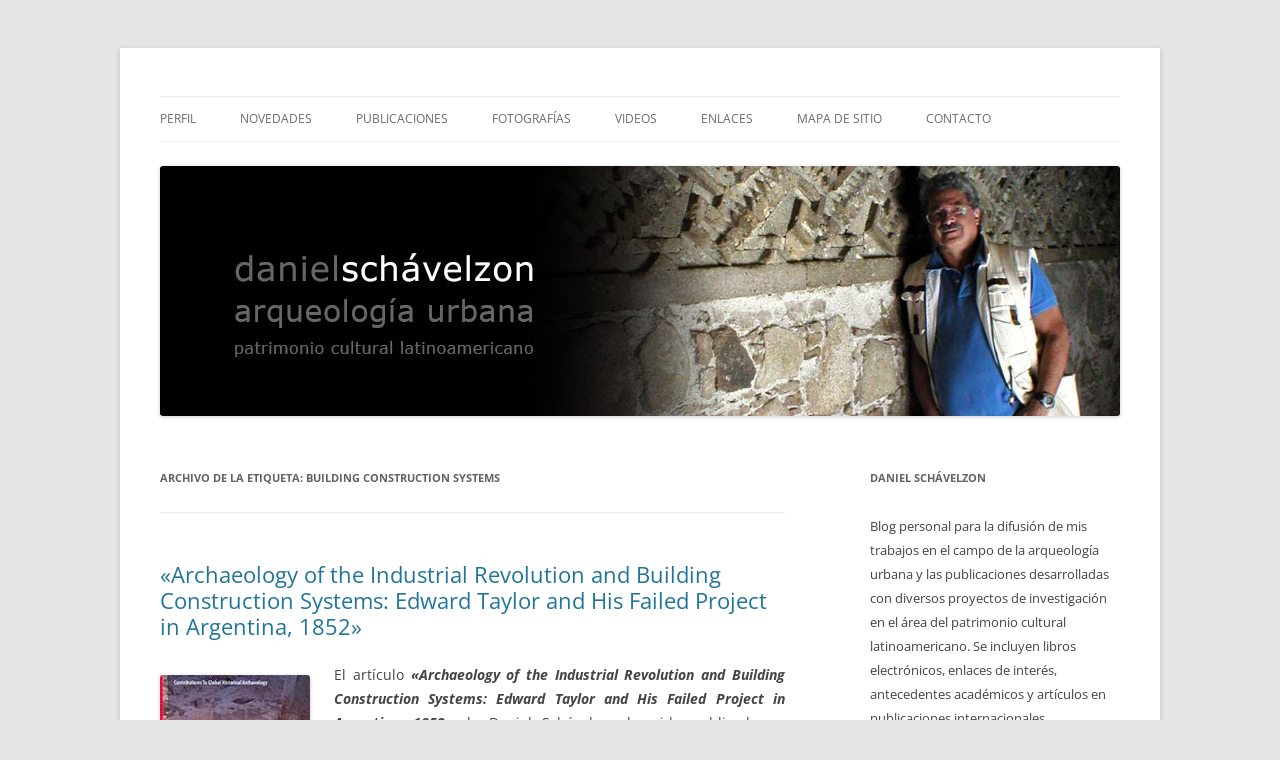

--- FILE ---
content_type: text/html; charset=UTF-8
request_url: https://www.danielschavelzon.com.ar/?tag=building-construction-systems
body_size: 73060
content:
<!DOCTYPE html>
<!--[if IE 7]>
<html class="ie ie7" lang="es">
<![endif]-->
<!--[if IE 8]>
<html class="ie ie8" lang="es">
<![endif]-->
<!--[if !(IE 7) & !(IE 8)]><!-->
<html lang="es">
<!--<![endif]-->
<head>
<meta charset="UTF-8" />
<meta name="viewport" content="width=device-width, initial-scale=1.0" />
<title>building construction systems | </title>
<link rel="profile" href="https://gmpg.org/xfn/11" />
<link rel="pingback" href="https://www.danielschavelzon.com.ar/xmlrpc.php">
<!--[if lt IE 9]>
<script src="https://www.danielschavelzon.com.ar/wp-content/themes/twentytwelve/js/html5.js?ver=3.7.0" type="text/javascript"></script>
<![endif]-->
<meta name='robots' content='max-image-preview:large' />
	<style>img:is([sizes="auto" i], [sizes^="auto," i]) { contain-intrinsic-size: 3000px 1500px }</style>
	<link rel="alternate" type="application/rss+xml" title=" &raquo; Feed" href="https://www.danielschavelzon.com.ar/?feed=rss2" />
<link rel="alternate" type="application/rss+xml" title=" &raquo; Feed de los comentarios" href="https://www.danielschavelzon.com.ar/?feed=comments-rss2" />
<link rel="alternate" type="application/rss+xml" title=" &raquo; Etiqueta building construction systems del feed" href="https://www.danielschavelzon.com.ar/?feed=rss2&#038;tag=building-construction-systems" />
<script type="text/javascript">
/* <![CDATA[ */
window._wpemojiSettings = {"baseUrl":"https:\/\/s.w.org\/images\/core\/emoji\/16.0.1\/72x72\/","ext":".png","svgUrl":"https:\/\/s.w.org\/images\/core\/emoji\/16.0.1\/svg\/","svgExt":".svg","source":{"concatemoji":"https:\/\/www.danielschavelzon.com.ar\/wp-includes\/js\/wp-emoji-release.min.js?ver=6.8.3"}};
/*! This file is auto-generated */
!function(s,n){var o,i,e;function c(e){try{var t={supportTests:e,timestamp:(new Date).valueOf()};sessionStorage.setItem(o,JSON.stringify(t))}catch(e){}}function p(e,t,n){e.clearRect(0,0,e.canvas.width,e.canvas.height),e.fillText(t,0,0);var t=new Uint32Array(e.getImageData(0,0,e.canvas.width,e.canvas.height).data),a=(e.clearRect(0,0,e.canvas.width,e.canvas.height),e.fillText(n,0,0),new Uint32Array(e.getImageData(0,0,e.canvas.width,e.canvas.height).data));return t.every(function(e,t){return e===a[t]})}function u(e,t){e.clearRect(0,0,e.canvas.width,e.canvas.height),e.fillText(t,0,0);for(var n=e.getImageData(16,16,1,1),a=0;a<n.data.length;a++)if(0!==n.data[a])return!1;return!0}function f(e,t,n,a){switch(t){case"flag":return n(e,"\ud83c\udff3\ufe0f\u200d\u26a7\ufe0f","\ud83c\udff3\ufe0f\u200b\u26a7\ufe0f")?!1:!n(e,"\ud83c\udde8\ud83c\uddf6","\ud83c\udde8\u200b\ud83c\uddf6")&&!n(e,"\ud83c\udff4\udb40\udc67\udb40\udc62\udb40\udc65\udb40\udc6e\udb40\udc67\udb40\udc7f","\ud83c\udff4\u200b\udb40\udc67\u200b\udb40\udc62\u200b\udb40\udc65\u200b\udb40\udc6e\u200b\udb40\udc67\u200b\udb40\udc7f");case"emoji":return!a(e,"\ud83e\udedf")}return!1}function g(e,t,n,a){var r="undefined"!=typeof WorkerGlobalScope&&self instanceof WorkerGlobalScope?new OffscreenCanvas(300,150):s.createElement("canvas"),o=r.getContext("2d",{willReadFrequently:!0}),i=(o.textBaseline="top",o.font="600 32px Arial",{});return e.forEach(function(e){i[e]=t(o,e,n,a)}),i}function t(e){var t=s.createElement("script");t.src=e,t.defer=!0,s.head.appendChild(t)}"undefined"!=typeof Promise&&(o="wpEmojiSettingsSupports",i=["flag","emoji"],n.supports={everything:!0,everythingExceptFlag:!0},e=new Promise(function(e){s.addEventListener("DOMContentLoaded",e,{once:!0})}),new Promise(function(t){var n=function(){try{var e=JSON.parse(sessionStorage.getItem(o));if("object"==typeof e&&"number"==typeof e.timestamp&&(new Date).valueOf()<e.timestamp+604800&&"object"==typeof e.supportTests)return e.supportTests}catch(e){}return null}();if(!n){if("undefined"!=typeof Worker&&"undefined"!=typeof OffscreenCanvas&&"undefined"!=typeof URL&&URL.createObjectURL&&"undefined"!=typeof Blob)try{var e="postMessage("+g.toString()+"("+[JSON.stringify(i),f.toString(),p.toString(),u.toString()].join(",")+"));",a=new Blob([e],{type:"text/javascript"}),r=new Worker(URL.createObjectURL(a),{name:"wpTestEmojiSupports"});return void(r.onmessage=function(e){c(n=e.data),r.terminate(),t(n)})}catch(e){}c(n=g(i,f,p,u))}t(n)}).then(function(e){for(var t in e)n.supports[t]=e[t],n.supports.everything=n.supports.everything&&n.supports[t],"flag"!==t&&(n.supports.everythingExceptFlag=n.supports.everythingExceptFlag&&n.supports[t]);n.supports.everythingExceptFlag=n.supports.everythingExceptFlag&&!n.supports.flag,n.DOMReady=!1,n.readyCallback=function(){n.DOMReady=!0}}).then(function(){return e}).then(function(){var e;n.supports.everything||(n.readyCallback(),(e=n.source||{}).concatemoji?t(e.concatemoji):e.wpemoji&&e.twemoji&&(t(e.twemoji),t(e.wpemoji)))}))}((window,document),window._wpemojiSettings);
/* ]]> */
</script>
<style id='wp-emoji-styles-inline-css' type='text/css'>

	img.wp-smiley, img.emoji {
		display: inline !important;
		border: none !important;
		box-shadow: none !important;
		height: 1em !important;
		width: 1em !important;
		margin: 0 0.07em !important;
		vertical-align: -0.1em !important;
		background: none !important;
		padding: 0 !important;
	}
</style>
<link rel='stylesheet' id='wp-block-library-css' href='https://www.danielschavelzon.com.ar/wp-includes/css/dist/block-library/style.min.css?ver=6.8.3' type='text/css' media='all' />
<style id='wp-block-library-theme-inline-css' type='text/css'>
.wp-block-audio :where(figcaption){color:#555;font-size:13px;text-align:center}.is-dark-theme .wp-block-audio :where(figcaption){color:#ffffffa6}.wp-block-audio{margin:0 0 1em}.wp-block-code{border:1px solid #ccc;border-radius:4px;font-family:Menlo,Consolas,monaco,monospace;padding:.8em 1em}.wp-block-embed :where(figcaption){color:#555;font-size:13px;text-align:center}.is-dark-theme .wp-block-embed :where(figcaption){color:#ffffffa6}.wp-block-embed{margin:0 0 1em}.blocks-gallery-caption{color:#555;font-size:13px;text-align:center}.is-dark-theme .blocks-gallery-caption{color:#ffffffa6}:root :where(.wp-block-image figcaption){color:#555;font-size:13px;text-align:center}.is-dark-theme :root :where(.wp-block-image figcaption){color:#ffffffa6}.wp-block-image{margin:0 0 1em}.wp-block-pullquote{border-bottom:4px solid;border-top:4px solid;color:currentColor;margin-bottom:1.75em}.wp-block-pullquote cite,.wp-block-pullquote footer,.wp-block-pullquote__citation{color:currentColor;font-size:.8125em;font-style:normal;text-transform:uppercase}.wp-block-quote{border-left:.25em solid;margin:0 0 1.75em;padding-left:1em}.wp-block-quote cite,.wp-block-quote footer{color:currentColor;font-size:.8125em;font-style:normal;position:relative}.wp-block-quote:where(.has-text-align-right){border-left:none;border-right:.25em solid;padding-left:0;padding-right:1em}.wp-block-quote:where(.has-text-align-center){border:none;padding-left:0}.wp-block-quote.is-large,.wp-block-quote.is-style-large,.wp-block-quote:where(.is-style-plain){border:none}.wp-block-search .wp-block-search__label{font-weight:700}.wp-block-search__button{border:1px solid #ccc;padding:.375em .625em}:where(.wp-block-group.has-background){padding:1.25em 2.375em}.wp-block-separator.has-css-opacity{opacity:.4}.wp-block-separator{border:none;border-bottom:2px solid;margin-left:auto;margin-right:auto}.wp-block-separator.has-alpha-channel-opacity{opacity:1}.wp-block-separator:not(.is-style-wide):not(.is-style-dots){width:100px}.wp-block-separator.has-background:not(.is-style-dots){border-bottom:none;height:1px}.wp-block-separator.has-background:not(.is-style-wide):not(.is-style-dots){height:2px}.wp-block-table{margin:0 0 1em}.wp-block-table td,.wp-block-table th{word-break:normal}.wp-block-table :where(figcaption){color:#555;font-size:13px;text-align:center}.is-dark-theme .wp-block-table :where(figcaption){color:#ffffffa6}.wp-block-video :where(figcaption){color:#555;font-size:13px;text-align:center}.is-dark-theme .wp-block-video :where(figcaption){color:#ffffffa6}.wp-block-video{margin:0 0 1em}:root :where(.wp-block-template-part.has-background){margin-bottom:0;margin-top:0;padding:1.25em 2.375em}
</style>
<style id='classic-theme-styles-inline-css' type='text/css'>
/*! This file is auto-generated */
.wp-block-button__link{color:#fff;background-color:#32373c;border-radius:9999px;box-shadow:none;text-decoration:none;padding:calc(.667em + 2px) calc(1.333em + 2px);font-size:1.125em}.wp-block-file__button{background:#32373c;color:#fff;text-decoration:none}
</style>
<link rel='stylesheet' id='gutenberg-pdfjs-css' href='https://www.danielschavelzon.com.ar/wp-content/plugins/pdfjs-viewer-shortcode/inc/../blocks/dist/style.css?ver=2.2.3' type='text/css' media='all' />
<link rel='stylesheet' id='awsm-ead-public-css' href='https://www.danielschavelzon.com.ar/wp-content/plugins/embed-any-document/css/embed-public.min.css?ver=2.7.8' type='text/css' media='all' />
<style id='global-styles-inline-css' type='text/css'>
:root{--wp--preset--aspect-ratio--square: 1;--wp--preset--aspect-ratio--4-3: 4/3;--wp--preset--aspect-ratio--3-4: 3/4;--wp--preset--aspect-ratio--3-2: 3/2;--wp--preset--aspect-ratio--2-3: 2/3;--wp--preset--aspect-ratio--16-9: 16/9;--wp--preset--aspect-ratio--9-16: 9/16;--wp--preset--color--black: #000000;--wp--preset--color--cyan-bluish-gray: #abb8c3;--wp--preset--color--white: #fff;--wp--preset--color--pale-pink: #f78da7;--wp--preset--color--vivid-red: #cf2e2e;--wp--preset--color--luminous-vivid-orange: #ff6900;--wp--preset--color--luminous-vivid-amber: #fcb900;--wp--preset--color--light-green-cyan: #7bdcb5;--wp--preset--color--vivid-green-cyan: #00d084;--wp--preset--color--pale-cyan-blue: #8ed1fc;--wp--preset--color--vivid-cyan-blue: #0693e3;--wp--preset--color--vivid-purple: #9b51e0;--wp--preset--color--blue: #21759b;--wp--preset--color--dark-gray: #444;--wp--preset--color--medium-gray: #9f9f9f;--wp--preset--color--light-gray: #e6e6e6;--wp--preset--gradient--vivid-cyan-blue-to-vivid-purple: linear-gradient(135deg,rgba(6,147,227,1) 0%,rgb(155,81,224) 100%);--wp--preset--gradient--light-green-cyan-to-vivid-green-cyan: linear-gradient(135deg,rgb(122,220,180) 0%,rgb(0,208,130) 100%);--wp--preset--gradient--luminous-vivid-amber-to-luminous-vivid-orange: linear-gradient(135deg,rgba(252,185,0,1) 0%,rgba(255,105,0,1) 100%);--wp--preset--gradient--luminous-vivid-orange-to-vivid-red: linear-gradient(135deg,rgba(255,105,0,1) 0%,rgb(207,46,46) 100%);--wp--preset--gradient--very-light-gray-to-cyan-bluish-gray: linear-gradient(135deg,rgb(238,238,238) 0%,rgb(169,184,195) 100%);--wp--preset--gradient--cool-to-warm-spectrum: linear-gradient(135deg,rgb(74,234,220) 0%,rgb(151,120,209) 20%,rgb(207,42,186) 40%,rgb(238,44,130) 60%,rgb(251,105,98) 80%,rgb(254,248,76) 100%);--wp--preset--gradient--blush-light-purple: linear-gradient(135deg,rgb(255,206,236) 0%,rgb(152,150,240) 100%);--wp--preset--gradient--blush-bordeaux: linear-gradient(135deg,rgb(254,205,165) 0%,rgb(254,45,45) 50%,rgb(107,0,62) 100%);--wp--preset--gradient--luminous-dusk: linear-gradient(135deg,rgb(255,203,112) 0%,rgb(199,81,192) 50%,rgb(65,88,208) 100%);--wp--preset--gradient--pale-ocean: linear-gradient(135deg,rgb(255,245,203) 0%,rgb(182,227,212) 50%,rgb(51,167,181) 100%);--wp--preset--gradient--electric-grass: linear-gradient(135deg,rgb(202,248,128) 0%,rgb(113,206,126) 100%);--wp--preset--gradient--midnight: linear-gradient(135deg,rgb(2,3,129) 0%,rgb(40,116,252) 100%);--wp--preset--font-size--small: 13px;--wp--preset--font-size--medium: 20px;--wp--preset--font-size--large: 36px;--wp--preset--font-size--x-large: 42px;--wp--preset--spacing--20: 0.44rem;--wp--preset--spacing--30: 0.67rem;--wp--preset--spacing--40: 1rem;--wp--preset--spacing--50: 1.5rem;--wp--preset--spacing--60: 2.25rem;--wp--preset--spacing--70: 3.38rem;--wp--preset--spacing--80: 5.06rem;--wp--preset--shadow--natural: 6px 6px 9px rgba(0, 0, 0, 0.2);--wp--preset--shadow--deep: 12px 12px 50px rgba(0, 0, 0, 0.4);--wp--preset--shadow--sharp: 6px 6px 0px rgba(0, 0, 0, 0.2);--wp--preset--shadow--outlined: 6px 6px 0px -3px rgba(255, 255, 255, 1), 6px 6px rgba(0, 0, 0, 1);--wp--preset--shadow--crisp: 6px 6px 0px rgba(0, 0, 0, 1);}:where(.is-layout-flex){gap: 0.5em;}:where(.is-layout-grid){gap: 0.5em;}body .is-layout-flex{display: flex;}.is-layout-flex{flex-wrap: wrap;align-items: center;}.is-layout-flex > :is(*, div){margin: 0;}body .is-layout-grid{display: grid;}.is-layout-grid > :is(*, div){margin: 0;}:where(.wp-block-columns.is-layout-flex){gap: 2em;}:where(.wp-block-columns.is-layout-grid){gap: 2em;}:where(.wp-block-post-template.is-layout-flex){gap: 1.25em;}:where(.wp-block-post-template.is-layout-grid){gap: 1.25em;}.has-black-color{color: var(--wp--preset--color--black) !important;}.has-cyan-bluish-gray-color{color: var(--wp--preset--color--cyan-bluish-gray) !important;}.has-white-color{color: var(--wp--preset--color--white) !important;}.has-pale-pink-color{color: var(--wp--preset--color--pale-pink) !important;}.has-vivid-red-color{color: var(--wp--preset--color--vivid-red) !important;}.has-luminous-vivid-orange-color{color: var(--wp--preset--color--luminous-vivid-orange) !important;}.has-luminous-vivid-amber-color{color: var(--wp--preset--color--luminous-vivid-amber) !important;}.has-light-green-cyan-color{color: var(--wp--preset--color--light-green-cyan) !important;}.has-vivid-green-cyan-color{color: var(--wp--preset--color--vivid-green-cyan) !important;}.has-pale-cyan-blue-color{color: var(--wp--preset--color--pale-cyan-blue) !important;}.has-vivid-cyan-blue-color{color: var(--wp--preset--color--vivid-cyan-blue) !important;}.has-vivid-purple-color{color: var(--wp--preset--color--vivid-purple) !important;}.has-black-background-color{background-color: var(--wp--preset--color--black) !important;}.has-cyan-bluish-gray-background-color{background-color: var(--wp--preset--color--cyan-bluish-gray) !important;}.has-white-background-color{background-color: var(--wp--preset--color--white) !important;}.has-pale-pink-background-color{background-color: var(--wp--preset--color--pale-pink) !important;}.has-vivid-red-background-color{background-color: var(--wp--preset--color--vivid-red) !important;}.has-luminous-vivid-orange-background-color{background-color: var(--wp--preset--color--luminous-vivid-orange) !important;}.has-luminous-vivid-amber-background-color{background-color: var(--wp--preset--color--luminous-vivid-amber) !important;}.has-light-green-cyan-background-color{background-color: var(--wp--preset--color--light-green-cyan) !important;}.has-vivid-green-cyan-background-color{background-color: var(--wp--preset--color--vivid-green-cyan) !important;}.has-pale-cyan-blue-background-color{background-color: var(--wp--preset--color--pale-cyan-blue) !important;}.has-vivid-cyan-blue-background-color{background-color: var(--wp--preset--color--vivid-cyan-blue) !important;}.has-vivid-purple-background-color{background-color: var(--wp--preset--color--vivid-purple) !important;}.has-black-border-color{border-color: var(--wp--preset--color--black) !important;}.has-cyan-bluish-gray-border-color{border-color: var(--wp--preset--color--cyan-bluish-gray) !important;}.has-white-border-color{border-color: var(--wp--preset--color--white) !important;}.has-pale-pink-border-color{border-color: var(--wp--preset--color--pale-pink) !important;}.has-vivid-red-border-color{border-color: var(--wp--preset--color--vivid-red) !important;}.has-luminous-vivid-orange-border-color{border-color: var(--wp--preset--color--luminous-vivid-orange) !important;}.has-luminous-vivid-amber-border-color{border-color: var(--wp--preset--color--luminous-vivid-amber) !important;}.has-light-green-cyan-border-color{border-color: var(--wp--preset--color--light-green-cyan) !important;}.has-vivid-green-cyan-border-color{border-color: var(--wp--preset--color--vivid-green-cyan) !important;}.has-pale-cyan-blue-border-color{border-color: var(--wp--preset--color--pale-cyan-blue) !important;}.has-vivid-cyan-blue-border-color{border-color: var(--wp--preset--color--vivid-cyan-blue) !important;}.has-vivid-purple-border-color{border-color: var(--wp--preset--color--vivid-purple) !important;}.has-vivid-cyan-blue-to-vivid-purple-gradient-background{background: var(--wp--preset--gradient--vivid-cyan-blue-to-vivid-purple) !important;}.has-light-green-cyan-to-vivid-green-cyan-gradient-background{background: var(--wp--preset--gradient--light-green-cyan-to-vivid-green-cyan) !important;}.has-luminous-vivid-amber-to-luminous-vivid-orange-gradient-background{background: var(--wp--preset--gradient--luminous-vivid-amber-to-luminous-vivid-orange) !important;}.has-luminous-vivid-orange-to-vivid-red-gradient-background{background: var(--wp--preset--gradient--luminous-vivid-orange-to-vivid-red) !important;}.has-very-light-gray-to-cyan-bluish-gray-gradient-background{background: var(--wp--preset--gradient--very-light-gray-to-cyan-bluish-gray) !important;}.has-cool-to-warm-spectrum-gradient-background{background: var(--wp--preset--gradient--cool-to-warm-spectrum) !important;}.has-blush-light-purple-gradient-background{background: var(--wp--preset--gradient--blush-light-purple) !important;}.has-blush-bordeaux-gradient-background{background: var(--wp--preset--gradient--blush-bordeaux) !important;}.has-luminous-dusk-gradient-background{background: var(--wp--preset--gradient--luminous-dusk) !important;}.has-pale-ocean-gradient-background{background: var(--wp--preset--gradient--pale-ocean) !important;}.has-electric-grass-gradient-background{background: var(--wp--preset--gradient--electric-grass) !important;}.has-midnight-gradient-background{background: var(--wp--preset--gradient--midnight) !important;}.has-small-font-size{font-size: var(--wp--preset--font-size--small) !important;}.has-medium-font-size{font-size: var(--wp--preset--font-size--medium) !important;}.has-large-font-size{font-size: var(--wp--preset--font-size--large) !important;}.has-x-large-font-size{font-size: var(--wp--preset--font-size--x-large) !important;}
:where(.wp-block-post-template.is-layout-flex){gap: 1.25em;}:where(.wp-block-post-template.is-layout-grid){gap: 1.25em;}
:where(.wp-block-columns.is-layout-flex){gap: 2em;}:where(.wp-block-columns.is-layout-grid){gap: 2em;}
:root :where(.wp-block-pullquote){font-size: 1.5em;line-height: 1.6;}
</style>
<link rel='stylesheet' id='contact-form-7-css' href='https://www.danielschavelzon.com.ar/wp-content/plugins/contact-form-7/includes/css/styles.css?ver=6.1.2' type='text/css' media='all' />
<link rel='stylesheet' id='bwg_fonts-css' href='https://www.danielschavelzon.com.ar/wp-content/plugins/photo-gallery/css/bwg-fonts/fonts.css?ver=0.0.1' type='text/css' media='all' />
<link rel='stylesheet' id='sumoselect-css' href='https://www.danielschavelzon.com.ar/wp-content/plugins/photo-gallery/css/sumoselect.min.css?ver=3.4.6' type='text/css' media='all' />
<link rel='stylesheet' id='mCustomScrollbar-css' href='https://www.danielschavelzon.com.ar/wp-content/plugins/photo-gallery/css/jquery.mCustomScrollbar.min.css?ver=3.1.5' type='text/css' media='all' />
<link rel='stylesheet' id='bwg_frontend-css' href='https://www.danielschavelzon.com.ar/wp-content/plugins/photo-gallery/css/styles.min.css?ver=1.8.35' type='text/css' media='all' />
<link rel='stylesheet' id='twentytwelve-fonts-css' href='https://www.danielschavelzon.com.ar/wp-content/themes/twentytwelve/fonts/font-open-sans.css?ver=20230328' type='text/css' media='all' />
<link rel='stylesheet' id='twentytwelve-style-css' href='https://www.danielschavelzon.com.ar/wp-content/themes/twentytwelve/style.css?ver=20250715' type='text/css' media='all' />
<link rel='stylesheet' id='twentytwelve-block-style-css' href='https://www.danielschavelzon.com.ar/wp-content/themes/twentytwelve/css/blocks.css?ver=20240812' type='text/css' media='all' />
<!--[if lt IE 9]>
<link rel='stylesheet' id='twentytwelve-ie-css' href='https://www.danielschavelzon.com.ar/wp-content/themes/twentytwelve/css/ie.css?ver=20240722' type='text/css' media='all' />
<![endif]-->
<link rel='stylesheet' id='dflip-style-css' href='https://www.danielschavelzon.com.ar/wp-content/plugins/3d-flipbook-dflip-lite/assets/css/dflip.min.css?ver=2.4.20' type='text/css' media='all' />
<link rel='stylesheet' id='wp-pagenavi-css' href='https://www.danielschavelzon.com.ar/wp-content/plugins/wp-pagenavi/pagenavi-css.css?ver=2.70' type='text/css' media='all' />
<link rel='stylesheet' id='__EPYT__style-css' href='https://www.danielschavelzon.com.ar/wp-content/plugins/youtube-embed-plus/styles/ytprefs.min.css?ver=14.2.3' type='text/css' media='all' />
<style id='__EPYT__style-inline-css' type='text/css'>

                .epyt-gallery-thumb {
                        width: 50%;
                }
                
</style>
<script type="text/javascript" src="https://www.danielschavelzon.com.ar/wp-includes/js/jquery/jquery.min.js?ver=3.7.1" id="jquery-core-js"></script>
<script type="text/javascript" src="https://www.danielschavelzon.com.ar/wp-includes/js/jquery/jquery-migrate.min.js?ver=3.4.1" id="jquery-migrate-js"></script>
<script type="text/javascript" src="https://www.danielschavelzon.com.ar/wp-content/plugins/photo-gallery/js/jquery.sumoselect.min.js?ver=3.4.6" id="sumoselect-js"></script>
<script type="text/javascript" src="https://www.danielschavelzon.com.ar/wp-content/plugins/photo-gallery/js/tocca.min.js?ver=2.0.9" id="bwg_mobile-js"></script>
<script type="text/javascript" src="https://www.danielschavelzon.com.ar/wp-content/plugins/photo-gallery/js/jquery.mCustomScrollbar.concat.min.js?ver=3.1.5" id="mCustomScrollbar-js"></script>
<script type="text/javascript" src="https://www.danielschavelzon.com.ar/wp-content/plugins/photo-gallery/js/jquery.fullscreen.min.js?ver=0.6.0" id="jquery-fullscreen-js"></script>
<script type="text/javascript" id="bwg_frontend-js-extra">
/* <![CDATA[ */
var bwg_objectsL10n = {"bwg_field_required":"este campo es obligatorio.","bwg_mail_validation":"Esta no es una direcci\u00f3n de correo electr\u00f3nico v\u00e1lida.","bwg_search_result":"No hay im\u00e1genes que coincidan con tu b\u00fasqueda.","bwg_select_tag":"Seleccionar la etiqueta","bwg_order_by":"Ordenar por","bwg_search":"Buscar","bwg_show_ecommerce":"Mostrar el comercio electr\u00f3nico","bwg_hide_ecommerce":"Ocultar el comercio electr\u00f3nico","bwg_show_comments":"Restaurar","bwg_hide_comments":"Ocultar comentarios","bwg_restore":"Restaurar","bwg_maximize":"Maximizar","bwg_fullscreen":"Pantalla completa","bwg_exit_fullscreen":"Salir de pantalla completa","bwg_search_tag":"BUSCAR...","bwg_tag_no_match":"No se han encontrado etiquetas","bwg_all_tags_selected":"Todas las etiquetas seleccionadas","bwg_tags_selected":"etiqueta seleccionada","play":"Reproducir","pause":"Pausa","is_pro":"","bwg_play":"Reproducir","bwg_pause":"Pausa","bwg_hide_info":"Anterior informaci\u00f3n","bwg_show_info":"Mostrar info","bwg_hide_rating":"Ocultar las valoraciones","bwg_show_rating":"Mostrar la valoraci\u00f3n","ok":"Aceptar","cancel":"Cancelar","select_all":"Seleccionar todo","lazy_load":"0","lazy_loader":"https:\/\/www.danielschavelzon.com.ar\/wp-content\/plugins\/photo-gallery\/images\/ajax_loader.png","front_ajax":"0","bwg_tag_see_all":"Ver todas las etiquetas","bwg_tag_see_less":"Ver menos etiquetas"};
/* ]]> */
</script>
<script type="text/javascript" src="https://www.danielschavelzon.com.ar/wp-content/plugins/photo-gallery/js/scripts.min.js?ver=1.8.35" id="bwg_frontend-js"></script>
<script type="text/javascript" src="https://www.danielschavelzon.com.ar/wp-content/themes/twentytwelve/js/navigation.js?ver=20250303" id="twentytwelve-navigation-js" defer="defer" data-wp-strategy="defer"></script>
<script type="text/javascript" id="__ytprefs__-js-extra">
/* <![CDATA[ */
var _EPYT_ = {"ajaxurl":"https:\/\/www.danielschavelzon.com.ar\/wp-admin\/admin-ajax.php","security":"dddb0c6dcd","gallery_scrolloffset":"20","eppathtoscripts":"https:\/\/www.danielschavelzon.com.ar\/wp-content\/plugins\/youtube-embed-plus\/scripts\/","eppath":"https:\/\/www.danielschavelzon.com.ar\/wp-content\/plugins\/youtube-embed-plus\/","epresponsiveselector":"[\"iframe.__youtube_prefs__\",\"iframe[src*='youtube.com']\",\"iframe[src*='youtube-nocookie.com']\",\"iframe[data-ep-src*='youtube.com']\",\"iframe[data-ep-src*='youtube-nocookie.com']\",\"iframe[data-ep-gallerysrc*='youtube.com']\"]","epdovol":"1","version":"14.2.3","evselector":"iframe.__youtube_prefs__[src], iframe[src*=\"youtube.com\/embed\/\"], iframe[src*=\"youtube-nocookie.com\/embed\/\"]","ajax_compat":"","maxres_facade":"eager","ytapi_load":"light","pause_others":"","stopMobileBuffer":"1","facade_mode":"","not_live_on_channel":""};
/* ]]> */
</script>
<script type="text/javascript" src="https://www.danielschavelzon.com.ar/wp-content/plugins/youtube-embed-plus/scripts/ytprefs.min.js?ver=14.2.3" id="__ytprefs__-js"></script>
<link rel="https://api.w.org/" href="https://www.danielschavelzon.com.ar/index.php?rest_route=/" /><link rel="alternate" title="JSON" type="application/json" href="https://www.danielschavelzon.com.ar/index.php?rest_route=/wp/v2/tags/2457" /><link rel="EditURI" type="application/rsd+xml" title="RSD" href="https://www.danielschavelzon.com.ar/xmlrpc.php?rsd" />
<meta name="generator" content="WordPress 6.8.3" />
 
		<style type="text/css">
			.social-ring:after {
				 clear: both;
			}
				   
			.social-ring:before,
			.social-ring:after {
				 content: "";
				 display: table;
			}
			
			.social-ring {
				margin: 0 0 0.5em !important;
				padding: 0 !important;
				line-height: 20px !important;
				height: auto;
				font-size: 11px;
			}
			.social-ring-button {
				float: left !important;
								height: 30px;
								margin: 0 5px 0 0 !important;
				padding: 0 !important;
			}
			.social-ring .social-ring-button iframe {
				max-width: none !important;
			}
		</style>
		<style type="text/css" id="twentytwelve-header-css">
		.site-title,
	.site-description {
		position: absolute;
		clip-path: inset(50%);
	}
			</style>
	</head>

<body class="archive tag tag-building-construction-systems tag-2457 wp-embed-responsive wp-theme-twentytwelve custom-font-enabled">
<div id="page" class="hfeed site">
	<a class="screen-reader-text skip-link" href="#content">Saltar al contenido</a>
	<header id="masthead" class="site-header">
		<hgroup>
					<h1 class="site-title"><a href="https://www.danielschavelzon.com.ar/" rel="home" ></a></h1>
			<h2 class="site-description"></h2>
		</hgroup>

		<nav id="site-navigation" class="main-navigation">
			<button class="menu-toggle">Menú</button>
			<div class="menu-menu-1-container"><ul id="menu-menu-1" class="nav-menu"><li id="menu-item-3938" class="menu-item menu-item-type-post_type menu-item-object-page menu-item-3938"><a href="https://www.danielschavelzon.com.ar/?page_id=2">Perfil</a></li>
<li id="menu-item-3937" class="menu-item menu-item-type-post_type menu-item-object-page menu-item-home menu-item-3937"><a href="https://www.danielschavelzon.com.ar/">Novedades</a></li>
<li id="menu-item-3939" class="menu-item menu-item-type-post_type menu-item-object-page menu-item-3939"><a href="https://www.danielschavelzon.com.ar/?page_id=3">Publicaciones</a></li>
<li id="menu-item-3940" class="menu-item menu-item-type-post_type menu-item-object-page menu-item-has-children menu-item-3940"><a href="https://www.danielschavelzon.com.ar/?page_id=58">Fotografías</a>
<ul class="sub-menu">
	<li id="menu-item-6836" class="menu-item menu-item-type-post_type menu-item-object-page menu-item-has-children menu-item-6836"><a href="https://www.danielschavelzon.com.ar/?page_id=6826">América Latina</a>
	<ul class="sub-menu">
		<li id="menu-item-6449" class="menu-item menu-item-type-post_type menu-item-object-page menu-item-6449"><a href="https://www.danielschavelzon.com.ar/?page_id=6442">Argentina</a></li>
		<li id="menu-item-6530" class="menu-item menu-item-type-post_type menu-item-object-page menu-item-6530"><a href="https://www.danielschavelzon.com.ar/?page_id=6528">Bolivia</a></li>
		<li id="menu-item-6650" class="menu-item menu-item-type-post_type menu-item-object-page menu-item-6650"><a href="https://www.danielschavelzon.com.ar/?page_id=6648">Brasil</a></li>
		<li id="menu-item-6819" class="menu-item menu-item-type-post_type menu-item-object-page menu-item-6819"><a href="https://www.danielschavelzon.com.ar/?page_id=6817">Colombia</a></li>
		<li id="menu-item-6491" class="menu-item menu-item-type-post_type menu-item-object-page menu-item-6491"><a href="https://www.danielschavelzon.com.ar/?page_id=6489">Ecuador</a></li>
		<li id="menu-item-6456" class="menu-item menu-item-type-post_type menu-item-object-page menu-item-6456"><a href="https://www.danielschavelzon.com.ar/?page_id=6454">México &#038; Guatemala</a></li>
		<li id="menu-item-6661" class="menu-item menu-item-type-post_type menu-item-object-page menu-item-6661"><a href="https://www.danielschavelzon.com.ar/?page_id=6659">Perú</a></li>
	</ul>
</li>
</ul>
</li>
<li id="menu-item-3957" class="menu-item menu-item-type-post_type menu-item-object-page menu-item-3957"><a href="https://www.danielschavelzon.com.ar/?page_id=2494">Videos</a></li>
<li id="menu-item-3941" class="menu-item menu-item-type-post_type menu-item-object-page menu-item-3941"><a href="https://www.danielschavelzon.com.ar/?page_id=4">Enlaces</a></li>
<li id="menu-item-7559" class="menu-item menu-item-type-post_type menu-item-object-page menu-item-7559"><a href="https://www.danielschavelzon.com.ar/?page_id=7556">Mapa de sitio</a></li>
<li id="menu-item-6636" class="menu-item menu-item-type-post_type menu-item-object-page menu-item-6636"><a href="https://www.danielschavelzon.com.ar/?page_id=6630">Contacto</a></li>
</ul></div>		</nav><!-- #site-navigation -->

				<a href="https://www.danielschavelzon.com.ar/"  rel="home"><img src="https://www.danielschavelzon.com.ar/wp-content/uploads/2014/07/header11.jpg" width="960" height="250" alt="" class="header-image" srcset="https://www.danielschavelzon.com.ar/wp-content/uploads/2014/07/header11.jpg 960w, https://www.danielschavelzon.com.ar/wp-content/uploads/2014/07/header11-150x39.jpg 150w, https://www.danielschavelzon.com.ar/wp-content/uploads/2014/07/header11-300x78.jpg 300w, https://www.danielschavelzon.com.ar/wp-content/uploads/2014/07/header11-624x162.jpg 624w" sizes="(max-width: 960px) 100vw, 960px" decoding="async" fetchpriority="high" /></a>
			</header><!-- #masthead -->

	<div id="main" class="wrapper">

	<section id="primary" class="site-content">
		<div id="content" role="main">

					<header class="archive-header">
				<h1 class="archive-title">
				Archivo de la etiqueta: <span>building construction systems</span>				</h1>

						</header><!-- .archive-header -->

			
	<article id="post-7395" class="post-7395 post type-post status-publish format-standard hentry category-argentina tag-aduana-de-taylor tag-archaeology tag-archaeology-of-architecture tag-architecture tag-arecos-bridge tag-argentina tag-argentine tag-bricks-construction tag-british-in-argentine tag-buenos-aires tag-building-construction-systems tag-cuenca-del-salado tag-daniel-schavelzon tag-edward-taylor tag-historia-of-architectura tag-industrial-architecture tag-industrial-revolution tag-latin-america tag-salado-river tag-san-antonio-de-areco tag-schavelzon tag-xix-century">
				<header class="entry-header">
			
						<h1 class="entry-title">
				<a href="https://www.danielschavelzon.com.ar/?p=7395" rel="bookmark">«Archaeology of the Industrial Revolution and Building Construction Systems: Edward Taylor and His Failed Project in Argentina, 1852»</a>
			</h1>
								</header><!-- .entry-header -->

				<div class="entry-content">
			<p style="text-align: justify;"><img decoding="async" class="alignleft size-full wp-image-7396" src="http://www.danielschavelzon.com.ar/wp-content/uploads/2018/11/edward_taylor.jpg" alt="" width="150" height="227" srcset="https://www.danielschavelzon.com.ar/wp-content/uploads/2018/11/edward_taylor.jpg 150w, https://www.danielschavelzon.com.ar/wp-content/uploads/2018/11/edward_taylor-99x150.jpg 99w" sizes="(max-width: 150px) 100vw, 150px" />El artículo <strong><em>«Archaeology of the Industrial Revolution and Building Construction Systems: Edward Taylor and His Failed Project in Argentina, 1852»</em></strong> de Daniel Schávelzon ha sido publicado en <em>Archaeologies of the British in Latin America</em>, editado por Charles E. Orser Jr., en las páginas 219 &#8211; 233, en el año 2019 por Springer International Publishing AG, ISSN 1574-0439.</p>
<p><a href="http://www.danielschavelzon.com.ar/wp-content/uploads/2018/11/Edward_Taylor_in_Argentina.pdf" target="_blank" rel="noopener"><img decoding="async" class="alignnone size-full" src="http://www.danielschavelzon.com.ar/pdf.png" width="48" height="48" /> <strong>DESCARGAR PDF (470 Kb)</strong></a></p>
<p> <a href="https://www.danielschavelzon.com.ar/?p=7395#more-7395" class="more-link">Sigue leyendo <span class="meta-nav">&rarr;</span></a></p>
<!-- Social Ring Buttons Start --><div class="social-ring">
<div class="social-ring-button"><script>
						var pfHeaderTagline = '"Archaeology of the Industrial Revolution and Building Construction Systems: Edward Taylor and His Failed Project in Argentina, 1852"';
						var pfdisableClickToDel = 0;
						var pfHideImages = 0;
						var pfImageDisplayStyle = 'center';
						var pfDisablePDF = 0;
						var pfDisableEmail = 0;
						var pfDisablePrint = 0;
						var pfCustomCSS = '';
						var pfBtVersion='1';
						(function(){var js, pf;pf = document.createElement('script');
						pf.type = 'text/javascript';
						if('https:' == document.location.protocol)
							{js='https://pf-cdn.printfriendly.com/ssl/main.js'}
						else
							{js='http://cdn.printfriendly.com/printfriendly.js'}
						pf.src=js;document.getElementsByTagName('head')[0].appendChild(pf)})();
						</script>
						<a href="http://www.printfriendly.com/print?url=https://www.danielschavelzon.com.ar/?p=7395" 
							style="color:#6D9F00;text-decoration:none;" 
							class="printfriendly" onclick="window.print();return false;" 
							title="Print or Send"><img style="background: none; padding: 0px; border:none;-webkit-box-shadow:none;box-shadow:none;margin-right:5px;" border="0" height="20" width="30"
											src="https://www.danielschavelzon.com.ar/wp-content/plugins/wordpress-social-ring/includes/../admin/images/sr-print.png"	alt=""/><img style="background: none; padding: 0px; border:none;-webkit-box-shadow:none;box-shadow:none;margin-right:5px;" border="0" height="20" width="30"
											src="https://www.danielschavelzon.com.ar/wp-content/plugins/wordpress-social-ring/includes/../admin/images/sr-pdf.png" 
										alt=""/><img style="background: none; padding: 0px; border:none;-webkit-box-shadow:none;box-shadow:none;margin-right:5px;" border="0" height="20" width="30"
											src="https://www.danielschavelzon.com.ar/wp-content/plugins/wordpress-social-ring/includes/../admin/images/sr-email.png" 
										alt=""/></a></div>
<div class="social-ring-button"><fb:like href="https://www.danielschavelzon.com.ar/?p=7395" showfaces="false" layout="button_count" action="like"></fb:like></div>
<div class="social-ring-button"><a href="https://www.facebook.com/sharer/sharer.php?s=100&p[url]=https://www.danielschavelzon.com.ar/?p=7395" target="_blank"
							onclick="window.open('https://www.facebook.com/sharer/sharer.php?s=100&p[url]=https://www.danielschavelzon.com.ar/?p=7395', 'newwindow', 'width=600, height=450'); return false;" >
							<img style="display:block; background: none; padding: 0px; border:0px;" src="https://www.danielschavelzon.com.ar/wp-content/plugins/wordpress-social-ring/includes/../admin/images/sr-fb-share.png" alt="Share"/>
						</a></div>
<div class="social-ring-button"><a rel="nofollow" href="http://twitter.com/share" lang="es" data-url="https://www.danielschavelzon.com.ar/?p=7395" data-text=""Archaeology of the Industrial Revolution and Building Construction Systems: Edward Taylor and His Failed Project in Argentina, 1852"" data-count="horizontal" class="sr-twitter-button twitter-share-button"></a></div>
</div><!-- Social Ring Buttons End -->
					</div><!-- .entry-content -->
		
		<footer class="entry-meta">
			Esta entrada se publicó en <a href="https://www.danielschavelzon.com.ar/?cat=3" rel="category">Argentina</a> y está etiquetada con <a href="https://www.danielschavelzon.com.ar/?tag=aduana-de-taylor" rel="tag">Aduana de Taylor</a>, <a href="https://www.danielschavelzon.com.ar/?tag=archaeology" rel="tag">archaeology</a>, <a href="https://www.danielschavelzon.com.ar/?tag=archaeology-of-architecture" rel="tag">archaeology of architecture</a>, <a href="https://www.danielschavelzon.com.ar/?tag=architecture" rel="tag">architecture</a>, <a href="https://www.danielschavelzon.com.ar/?tag=arecos-bridge" rel="tag">Areco´s bridge</a>, <a href="https://www.danielschavelzon.com.ar/?tag=argentina" rel="tag">Argentina</a>, <a href="https://www.danielschavelzon.com.ar/?tag=argentine" rel="tag">Argentine</a>, <a href="https://www.danielschavelzon.com.ar/?tag=bricks-construction" rel="tag">brick´s construction</a>, <a href="https://www.danielschavelzon.com.ar/?tag=british-in-argentine" rel="tag">british in Argentine</a>, <a href="https://www.danielschavelzon.com.ar/?tag=buenos-aires" rel="tag">Buenos Aires</a>, <a href="https://www.danielschavelzon.com.ar/?tag=building-construction-systems" rel="tag">building construction systems</a>, <a href="https://www.danielschavelzon.com.ar/?tag=cuenca-del-salado" rel="tag">Cuenca del Salado</a>, <a href="https://www.danielschavelzon.com.ar/?tag=daniel-schavelzon" rel="tag">Daniel Schávelzon</a>, <a href="https://www.danielschavelzon.com.ar/?tag=edward-taylor" rel="tag">Edward Taylor</a>, <a href="https://www.danielschavelzon.com.ar/?tag=historia-of-architectura" rel="tag">historia of architectura</a>, <a href="https://www.danielschavelzon.com.ar/?tag=industrial-architecture" rel="tag">industrial architecture</a>, <a href="https://www.danielschavelzon.com.ar/?tag=industrial-revolution" rel="tag">industrial revolution</a>, <a href="https://www.danielschavelzon.com.ar/?tag=latin-america" rel="tag">Latin America</a>, <a href="https://www.danielschavelzon.com.ar/?tag=salado-river" rel="tag">Salado River</a>, <a href="https://www.danielschavelzon.com.ar/?tag=san-antonio-de-areco" rel="tag">San Antonio de Areco</a>, <a href="https://www.danielschavelzon.com.ar/?tag=schavelzon" rel="tag">Schavelzon</a>, <a href="https://www.danielschavelzon.com.ar/?tag=xix-century" rel="tag">XIX century</a> en <a href="https://www.danielschavelzon.com.ar/?p=7395" title="14:26" rel="bookmark"><time class="entry-date" datetime="2018-11-09T14:26:50-03:00">9 noviembre 2018</time></a><span class="by-author"> por <span class="author vcard"><a class="url fn n" href="https://www.danielschavelzon.com.ar/?author=2" title="Ver todas las entradas de Daniel Schávelzon" rel="author">Daniel Schávelzon</a></span></span>.								</footer><!-- .entry-meta -->
	</article><!-- #post -->

		
		</div><!-- #content -->
	</section><!-- #primary -->


			<div id="secondary" class="widget-area" role="complementary">
			<aside id="text-340103531" class="widget widget_text"><h3 class="widget-title">Daniel Schávelzon</h3>			<div class="textwidget">Blog personal para la difusión de mis trabajos en el campo de la arqueología urbana y las publicaciones desarrolladas  con diversos proyectos de investigación en el área del patrimonio cultural latinoamericano. Se incluyen libros electrónicos, enlaces de interés, antecedentes académicos y artículos en publicaciones internacionales.</div>
		</aside><aside id="categories-338590311" class="widget widget_categories"><h3 class="widget-title">Artículos</h3>
			<ul>
					<li class="cat-item cat-item-5"><a href="https://www.danielschavelzon.com.ar/?cat=5">América Latina</a>
<ul class='children'>
	<li class="cat-item cat-item-3"><a href="https://www.danielschavelzon.com.ar/?cat=3">Argentina</a>
	<ul class='children'>
	<li class="cat-item cat-item-157"><a href="https://www.danielschavelzon.com.ar/?cat=157">Mendoza</a>
</li>
	<li class="cat-item cat-item-574"><a href="https://www.danielschavelzon.com.ar/?cat=574">Mural de Siqueiros</a>
</li>
	<li class="cat-item cat-item-70"><a href="https://www.danielschavelzon.com.ar/?cat=70">Teatro Colón</a>
</li>
	</ul>
</li>
	<li class="cat-item cat-item-351"><a href="https://www.danielschavelzon.com.ar/?cat=351">Bolivia</a>
</li>
	<li class="cat-item cat-item-1266"><a href="https://www.danielschavelzon.com.ar/?cat=1266">Chile</a>
	<ul class='children'>
	<li class="cat-item cat-item-1267"><a href="https://www.danielschavelzon.com.ar/?cat=1267">Isla de Pascua</a>
</li>
	</ul>
</li>
	<li class="cat-item cat-item-472"><a href="https://www.danielschavelzon.com.ar/?cat=472">Colombia</a>
</li>
	<li class="cat-item cat-item-77"><a href="https://www.danielschavelzon.com.ar/?cat=77">Ecuador</a>
</li>
	<li class="cat-item cat-item-4"><a href="https://www.danielschavelzon.com.ar/?cat=4">México &amp; Guatemala</a>
	<ul class='children'>
	<li class="cat-item cat-item-28"><a href="https://www.danielschavelzon.com.ar/?cat=28">Kaminaljuyú</a>
</li>
	</ul>
</li>
	<li class="cat-item cat-item-443"><a href="https://www.danielschavelzon.com.ar/?cat=443">Paraguay</a>
</li>
	<li class="cat-item cat-item-764"><a href="https://www.danielschavelzon.com.ar/?cat=764">Perú</a>
</li>
	<li class="cat-item cat-item-665"><a href="https://www.danielschavelzon.com.ar/?cat=665">Uruguay</a>
</li>
</ul>
</li>
	<li class="cat-item cat-item-1"><a href="https://www.danielschavelzon.com.ar/?cat=1">Documentos</a>
</li>
	<li class="cat-item cat-item-2"><a href="https://www.danielschavelzon.com.ar/?cat=2">Historia de la Arqueología</a>
<ul class='children'>
	<li class="cat-item cat-item-57"><a href="https://www.danielschavelzon.com.ar/?cat=57">Gordon R. Willey Simposium</a>
</li>
</ul>
</li>
	<li class="cat-item cat-item-7"><a href="https://www.danielschavelzon.com.ar/?cat=7">Libros electrónicos</a>
</li>
	<li class="cat-item cat-item-53"><a href="https://www.danielschavelzon.com.ar/?cat=53">Prensa y difusión</a>
</li>
	<li class="cat-item cat-item-6"><a href="https://www.danielschavelzon.com.ar/?cat=6">Tráfico ilegal de arte</a>
</li>
			</ul>

			</aside><aside id="archives-3" class="widget widget_archive"><h3 class="widget-title">Archivo cronológico</h3>		<label class="screen-reader-text" for="archives-dropdown-3">Archivo cronológico</label>
		<select id="archives-dropdown-3" name="archive-dropdown">
			
			<option value="">Elegir el mes</option>
				<option value='https://www.danielschavelzon.com.ar/?m=202409'> septiembre 2024 &nbsp;(1)</option>
	<option value='https://www.danielschavelzon.com.ar/?m=202202'> febrero 2022 &nbsp;(1)</option>
	<option value='https://www.danielschavelzon.com.ar/?m=202107'> julio 2021 &nbsp;(1)</option>
	<option value='https://www.danielschavelzon.com.ar/?m=202102'> febrero 2021 &nbsp;(1)</option>
	<option value='https://www.danielschavelzon.com.ar/?m=202010'> octubre 2020 &nbsp;(1)</option>
	<option value='https://www.danielschavelzon.com.ar/?m=202003'> marzo 2020 &nbsp;(1)</option>
	<option value='https://www.danielschavelzon.com.ar/?m=201911'> noviembre 2019 &nbsp;(1)</option>
	<option value='https://www.danielschavelzon.com.ar/?m=201910'> octubre 2019 &nbsp;(4)</option>
	<option value='https://www.danielschavelzon.com.ar/?m=201901'> enero 2019 &nbsp;(1)</option>
	<option value='https://www.danielschavelzon.com.ar/?m=201811'> noviembre 2018 &nbsp;(3)</option>
	<option value='https://www.danielschavelzon.com.ar/?m=201807'> julio 2018 &nbsp;(1)</option>
	<option value='https://www.danielschavelzon.com.ar/?m=201805'> mayo 2018 &nbsp;(1)</option>
	<option value='https://www.danielschavelzon.com.ar/?m=201712'> diciembre 2017 &nbsp;(2)</option>
	<option value='https://www.danielschavelzon.com.ar/?m=201711'> noviembre 2017 &nbsp;(4)</option>
	<option value='https://www.danielschavelzon.com.ar/?m=201710'> octubre 2017 &nbsp;(4)</option>
	<option value='https://www.danielschavelzon.com.ar/?m=201708'> agosto 2017 &nbsp;(4)</option>
	<option value='https://www.danielschavelzon.com.ar/?m=201707'> julio 2017 &nbsp;(2)</option>
	<option value='https://www.danielschavelzon.com.ar/?m=201704'> abril 2017 &nbsp;(1)</option>
	<option value='https://www.danielschavelzon.com.ar/?m=201612'> diciembre 2016 &nbsp;(1)</option>
	<option value='https://www.danielschavelzon.com.ar/?m=201611'> noviembre 2016 &nbsp;(1)</option>
	<option value='https://www.danielschavelzon.com.ar/?m=201610'> octubre 2016 &nbsp;(1)</option>
	<option value='https://www.danielschavelzon.com.ar/?m=201608'> agosto 2016 &nbsp;(1)</option>
	<option value='https://www.danielschavelzon.com.ar/?m=201606'> junio 2016 &nbsp;(2)</option>
	<option value='https://www.danielschavelzon.com.ar/?m=201604'> abril 2016 &nbsp;(4)</option>
	<option value='https://www.danielschavelzon.com.ar/?m=201603'> marzo 2016 &nbsp;(2)</option>
	<option value='https://www.danielschavelzon.com.ar/?m=201602'> febrero 2016 &nbsp;(2)</option>
	<option value='https://www.danielschavelzon.com.ar/?m=201512'> diciembre 2015 &nbsp;(3)</option>
	<option value='https://www.danielschavelzon.com.ar/?m=201506'> junio 2015 &nbsp;(2)</option>
	<option value='https://www.danielschavelzon.com.ar/?m=201503'> marzo 2015 &nbsp;(2)</option>
	<option value='https://www.danielschavelzon.com.ar/?m=201502'> febrero 2015 &nbsp;(1)</option>
	<option value='https://www.danielschavelzon.com.ar/?m=201501'> enero 2015 &nbsp;(2)</option>
	<option value='https://www.danielschavelzon.com.ar/?m=201412'> diciembre 2014 &nbsp;(2)</option>
	<option value='https://www.danielschavelzon.com.ar/?m=201411'> noviembre 2014 &nbsp;(1)</option>
	<option value='https://www.danielschavelzon.com.ar/?m=201410'> octubre 2014 &nbsp;(2)</option>
	<option value='https://www.danielschavelzon.com.ar/?m=201408'> agosto 2014 &nbsp;(1)</option>
	<option value='https://www.danielschavelzon.com.ar/?m=201407'> julio 2014 &nbsp;(1)</option>
	<option value='https://www.danielschavelzon.com.ar/?m=201403'> marzo 2014 &nbsp;(1)</option>
	<option value='https://www.danielschavelzon.com.ar/?m=201401'> enero 2014 &nbsp;(1)</option>
	<option value='https://www.danielschavelzon.com.ar/?m=201312'> diciembre 2013 &nbsp;(2)</option>
	<option value='https://www.danielschavelzon.com.ar/?m=201310'> octubre 2013 &nbsp;(1)</option>
	<option value='https://www.danielschavelzon.com.ar/?m=201308'> agosto 2013 &nbsp;(1)</option>
	<option value='https://www.danielschavelzon.com.ar/?m=201307'> julio 2013 &nbsp;(2)</option>
	<option value='https://www.danielschavelzon.com.ar/?m=201306'> junio 2013 &nbsp;(1)</option>
	<option value='https://www.danielschavelzon.com.ar/?m=201304'> abril 2013 &nbsp;(1)</option>
	<option value='https://www.danielschavelzon.com.ar/?m=201303'> marzo 2013 &nbsp;(2)</option>
	<option value='https://www.danielschavelzon.com.ar/?m=201212'> diciembre 2012 &nbsp;(2)</option>
	<option value='https://www.danielschavelzon.com.ar/?m=201211'> noviembre 2012 &nbsp;(1)</option>
	<option value='https://www.danielschavelzon.com.ar/?m=201210'> octubre 2012 &nbsp;(1)</option>
	<option value='https://www.danielschavelzon.com.ar/?m=201209'> septiembre 2012 &nbsp;(1)</option>
	<option value='https://www.danielschavelzon.com.ar/?m=201208'> agosto 2012 &nbsp;(3)</option>
	<option value='https://www.danielschavelzon.com.ar/?m=201206'> junio 2012 &nbsp;(2)</option>
	<option value='https://www.danielschavelzon.com.ar/?m=201205'> mayo 2012 &nbsp;(1)</option>
	<option value='https://www.danielschavelzon.com.ar/?m=201204'> abril 2012 &nbsp;(1)</option>
	<option value='https://www.danielschavelzon.com.ar/?m=201202'> febrero 2012 &nbsp;(1)</option>
	<option value='https://www.danielschavelzon.com.ar/?m=201112'> diciembre 2011 &nbsp;(3)</option>
	<option value='https://www.danielschavelzon.com.ar/?m=201111'> noviembre 2011 &nbsp;(2)</option>
	<option value='https://www.danielschavelzon.com.ar/?m=201110'> octubre 2011 &nbsp;(1)</option>
	<option value='https://www.danielschavelzon.com.ar/?m=201109'> septiembre 2011 &nbsp;(2)</option>
	<option value='https://www.danielschavelzon.com.ar/?m=201107'> julio 2011 &nbsp;(2)</option>
	<option value='https://www.danielschavelzon.com.ar/?m=201106'> junio 2011 &nbsp;(1)</option>
	<option value='https://www.danielschavelzon.com.ar/?m=201105'> mayo 2011 &nbsp;(1)</option>
	<option value='https://www.danielschavelzon.com.ar/?m=201104'> abril 2011 &nbsp;(2)</option>
	<option value='https://www.danielschavelzon.com.ar/?m=201103'> marzo 2011 &nbsp;(1)</option>
	<option value='https://www.danielschavelzon.com.ar/?m=201102'> febrero 2011 &nbsp;(1)</option>
	<option value='https://www.danielschavelzon.com.ar/?m=201101'> enero 2011 &nbsp;(1)</option>
	<option value='https://www.danielschavelzon.com.ar/?m=201012'> diciembre 2010 &nbsp;(1)</option>
	<option value='https://www.danielschavelzon.com.ar/?m=201011'> noviembre 2010 &nbsp;(1)</option>
	<option value='https://www.danielschavelzon.com.ar/?m=201010'> octubre 2010 &nbsp;(2)</option>
	<option value='https://www.danielschavelzon.com.ar/?m=201009'> septiembre 2010 &nbsp;(2)</option>
	<option value='https://www.danielschavelzon.com.ar/?m=201006'> junio 2010 &nbsp;(2)</option>
	<option value='https://www.danielschavelzon.com.ar/?m=201005'> mayo 2010 &nbsp;(3)</option>
	<option value='https://www.danielschavelzon.com.ar/?m=201003'> marzo 2010 &nbsp;(4)</option>
	<option value='https://www.danielschavelzon.com.ar/?m=201002'> febrero 2010 &nbsp;(3)</option>
	<option value='https://www.danielschavelzon.com.ar/?m=200912'> diciembre 2009 &nbsp;(1)</option>
	<option value='https://www.danielschavelzon.com.ar/?m=200911'> noviembre 2009 &nbsp;(4)</option>
	<option value='https://www.danielschavelzon.com.ar/?m=200910'> octubre 2009 &nbsp;(1)</option>
	<option value='https://www.danielschavelzon.com.ar/?m=200906'> junio 2009 &nbsp;(1)</option>
	<option value='https://www.danielschavelzon.com.ar/?m=200905'> mayo 2009 &nbsp;(3)</option>
	<option value='https://www.danielschavelzon.com.ar/?m=200903'> marzo 2009 &nbsp;(3)</option>
	<option value='https://www.danielschavelzon.com.ar/?m=200812'> diciembre 2008 &nbsp;(2)</option>
	<option value='https://www.danielschavelzon.com.ar/?m=200811'> noviembre 2008 &nbsp;(2)</option>
	<option value='https://www.danielschavelzon.com.ar/?m=200809'> septiembre 2008 &nbsp;(1)</option>
	<option value='https://www.danielschavelzon.com.ar/?m=200808'> agosto 2008 &nbsp;(5)</option>
	<option value='https://www.danielschavelzon.com.ar/?m=200807'> julio 2008 &nbsp;(1)</option>
	<option value='https://www.danielschavelzon.com.ar/?m=200806'> junio 2008 &nbsp;(1)</option>
	<option value='https://www.danielschavelzon.com.ar/?m=200805'> mayo 2008 &nbsp;(1)</option>
	<option value='https://www.danielschavelzon.com.ar/?m=200804'> abril 2008 &nbsp;(1)</option>
	<option value='https://www.danielschavelzon.com.ar/?m=200803'> marzo 2008 &nbsp;(2)</option>
	<option value='https://www.danielschavelzon.com.ar/?m=200802'> febrero 2008 &nbsp;(1)</option>
	<option value='https://www.danielschavelzon.com.ar/?m=200711'> noviembre 2007 &nbsp;(1)</option>
	<option value='https://www.danielschavelzon.com.ar/?m=200708'> agosto 2007 &nbsp;(1)</option>
	<option value='https://www.danielschavelzon.com.ar/?m=200706'> junio 2007 &nbsp;(1)</option>
	<option value='https://www.danielschavelzon.com.ar/?m=200702'> febrero 2007 &nbsp;(1)</option>
	<option value='https://www.danielschavelzon.com.ar/?m=200612'> diciembre 2006 &nbsp;(1)</option>
	<option value='https://www.danielschavelzon.com.ar/?m=200610'> octubre 2006 &nbsp;(2)</option>
	<option value='https://www.danielschavelzon.com.ar/?m=200609'> septiembre 2006 &nbsp;(1)</option>
	<option value='https://www.danielschavelzon.com.ar/?m=200606'> junio 2006 &nbsp;(1)</option>
	<option value='https://www.danielschavelzon.com.ar/?m=200605'> mayo 2006 &nbsp;(1)</option>
	<option value='https://www.danielschavelzon.com.ar/?m=200604'> abril 2006 &nbsp;(10)</option>
	<option value='https://www.danielschavelzon.com.ar/?m=200603'> marzo 2006 &nbsp;(1)</option>
	<option value='https://www.danielschavelzon.com.ar/?m=200511'> noviembre 2005 &nbsp;(1)</option>
	<option value='https://www.danielschavelzon.com.ar/?m=200510'> octubre 2005 &nbsp;(2)</option>
	<option value='https://www.danielschavelzon.com.ar/?m=200509'> septiembre 2005 &nbsp;(1)</option>
	<option value='https://www.danielschavelzon.com.ar/?m=200507'> julio 2005 &nbsp;(1)</option>
	<option value='https://www.danielschavelzon.com.ar/?m=200506'> junio 2005 &nbsp;(1)</option>
	<option value='https://www.danielschavelzon.com.ar/?m=200505'> mayo 2005 &nbsp;(1)</option>
	<option value='https://www.danielschavelzon.com.ar/?m=200409'> septiembre 2004 &nbsp;(1)</option>
	<option value='https://www.danielschavelzon.com.ar/?m=200407'> julio 2004 &nbsp;(1)</option>
	<option value='https://www.danielschavelzon.com.ar/?m=200404'> abril 2004 &nbsp;(1)</option>
	<option value='https://www.danielschavelzon.com.ar/?m=200402'> febrero 2004 &nbsp;(1)</option>
	<option value='https://www.danielschavelzon.com.ar/?m=200311'> noviembre 2003 &nbsp;(2)</option>
	<option value='https://www.danielschavelzon.com.ar/?m=200307'> julio 2003 &nbsp;(1)</option>
	<option value='https://www.danielschavelzon.com.ar/?m=200306'> junio 2003 &nbsp;(2)</option>
	<option value='https://www.danielschavelzon.com.ar/?m=200212'> diciembre 2002 &nbsp;(1)</option>
	<option value='https://www.danielschavelzon.com.ar/?m=200211'> noviembre 2002 &nbsp;(1)</option>
	<option value='https://www.danielschavelzon.com.ar/?m=200209'> septiembre 2002 &nbsp;(1)</option>
	<option value='https://www.danielschavelzon.com.ar/?m=200205'> mayo 2002 &nbsp;(1)</option>
	<option value='https://www.danielschavelzon.com.ar/?m=200203'> marzo 2002 &nbsp;(1)</option>
	<option value='https://www.danielschavelzon.com.ar/?m=200103'> marzo 2001 &nbsp;(1)</option>
	<option value='https://www.danielschavelzon.com.ar/?m=200011'> noviembre 2000 &nbsp;(1)</option>
	<option value='https://www.danielschavelzon.com.ar/?m=200002'> febrero 2000 &nbsp;(1)</option>
	<option value='https://www.danielschavelzon.com.ar/?m=199906'> junio 1999 &nbsp;(2)</option>
	<option value='https://www.danielschavelzon.com.ar/?m=199904'> abril 1999 &nbsp;(1)</option>
	<option value='https://www.danielschavelzon.com.ar/?m=199903'> marzo 1999 &nbsp;(3)</option>
	<option value='https://www.danielschavelzon.com.ar/?m=199811'> noviembre 1998 &nbsp;(1)</option>
	<option value='https://www.danielschavelzon.com.ar/?m=199807'> julio 1998 &nbsp;(1)</option>
	<option value='https://www.danielschavelzon.com.ar/?m=199806'> junio 1998 &nbsp;(1)</option>
	<option value='https://www.danielschavelzon.com.ar/?m=199805'> mayo 1998 &nbsp;(1)</option>
	<option value='https://www.danielschavelzon.com.ar/?m=199712'> diciembre 1997 &nbsp;(1)</option>
	<option value='https://www.danielschavelzon.com.ar/?m=199710'> octubre 1997 &nbsp;(3)</option>
	<option value='https://www.danielschavelzon.com.ar/?m=199707'> julio 1997 &nbsp;(1)</option>
	<option value='https://www.danielschavelzon.com.ar/?m=199706'> junio 1997 &nbsp;(1)</option>
	<option value='https://www.danielschavelzon.com.ar/?m=199610'> octubre 1996 &nbsp;(2)</option>
	<option value='https://www.danielschavelzon.com.ar/?m=199606'> junio 1996 &nbsp;(1)</option>
	<option value='https://www.danielschavelzon.com.ar/?m=199605'> mayo 1996 &nbsp;(1)</option>
	<option value='https://www.danielschavelzon.com.ar/?m=199511'> noviembre 1995 &nbsp;(1)</option>
	<option value='https://www.danielschavelzon.com.ar/?m=199505'> mayo 1995 &nbsp;(1)</option>
	<option value='https://www.danielschavelzon.com.ar/?m=199412'> diciembre 1994 &nbsp;(1)</option>
	<option value='https://www.danielschavelzon.com.ar/?m=199410'> octubre 1994 &nbsp;(2)</option>
	<option value='https://www.danielschavelzon.com.ar/?m=199408'> agosto 1994 &nbsp;(1)</option>
	<option value='https://www.danielschavelzon.com.ar/?m=199403'> marzo 1994 &nbsp;(1)</option>
	<option value='https://www.danielschavelzon.com.ar/?m=199312'> diciembre 1993 &nbsp;(1)</option>
	<option value='https://www.danielschavelzon.com.ar/?m=199310'> octubre 1993 &nbsp;(1)</option>
	<option value='https://www.danielschavelzon.com.ar/?m=199309'> septiembre 1993 &nbsp;(1)</option>
	<option value='https://www.danielschavelzon.com.ar/?m=199304'> abril 1993 &nbsp;(2)</option>
	<option value='https://www.danielschavelzon.com.ar/?m=199211'> noviembre 1992 &nbsp;(1)</option>
	<option value='https://www.danielschavelzon.com.ar/?m=199206'> junio 1992 &nbsp;(1)</option>
	<option value='https://www.danielschavelzon.com.ar/?m=199205'> mayo 1992 &nbsp;(1)</option>
	<option value='https://www.danielschavelzon.com.ar/?m=199204'> abril 1992 &nbsp;(1)</option>
	<option value='https://www.danielschavelzon.com.ar/?m=199203'> marzo 1992 &nbsp;(1)</option>
	<option value='https://www.danielschavelzon.com.ar/?m=199201'> enero 1992 &nbsp;(2)</option>
	<option value='https://www.danielschavelzon.com.ar/?m=199112'> diciembre 1991 &nbsp;(2)</option>
	<option value='https://www.danielschavelzon.com.ar/?m=199110'> octubre 1991 &nbsp;(1)</option>
	<option value='https://www.danielschavelzon.com.ar/?m=199106'> junio 1991 &nbsp;(1)</option>
	<option value='https://www.danielschavelzon.com.ar/?m=199104'> abril 1991 &nbsp;(1)</option>
	<option value='https://www.danielschavelzon.com.ar/?m=199101'> enero 1991 &nbsp;(2)</option>
	<option value='https://www.danielschavelzon.com.ar/?m=199010'> octubre 1990 &nbsp;(1)</option>
	<option value='https://www.danielschavelzon.com.ar/?m=199007'> julio 1990 &nbsp;(2)</option>
	<option value='https://www.danielschavelzon.com.ar/?m=199005'> mayo 1990 &nbsp;(1)</option>
	<option value='https://www.danielschavelzon.com.ar/?m=198911'> noviembre 1989 &nbsp;(1)</option>
	<option value='https://www.danielschavelzon.com.ar/?m=198910'> octubre 1989 &nbsp;(1)</option>
	<option value='https://www.danielschavelzon.com.ar/?m=198906'> junio 1989 &nbsp;(3)</option>
	<option value='https://www.danielschavelzon.com.ar/?m=198905'> mayo 1989 &nbsp;(1)</option>
	<option value='https://www.danielschavelzon.com.ar/?m=198902'> febrero 1989 &nbsp;(1)</option>
	<option value='https://www.danielschavelzon.com.ar/?m=198812'> diciembre 1988 &nbsp;(1)</option>
	<option value='https://www.danielschavelzon.com.ar/?m=198807'> julio 1988 &nbsp;(2)</option>
	<option value='https://www.danielschavelzon.com.ar/?m=198805'> mayo 1988 &nbsp;(1)</option>
	<option value='https://www.danielschavelzon.com.ar/?m=198801'> enero 1988 &nbsp;(1)</option>
	<option value='https://www.danielschavelzon.com.ar/?m=198712'> diciembre 1987 &nbsp;(2)</option>
	<option value='https://www.danielschavelzon.com.ar/?m=198710'> octubre 1987 &nbsp;(1)</option>
	<option value='https://www.danielschavelzon.com.ar/?m=198704'> abril 1987 &nbsp;(1)</option>
	<option value='https://www.danielschavelzon.com.ar/?m=198703'> marzo 1987 &nbsp;(1)</option>
	<option value='https://www.danielschavelzon.com.ar/?m=198611'> noviembre 1986 &nbsp;(1)</option>
	<option value='https://www.danielschavelzon.com.ar/?m=198610'> octubre 1986 &nbsp;(1)</option>
	<option value='https://www.danielschavelzon.com.ar/?m=198609'> septiembre 1986 &nbsp;(3)</option>
	<option value='https://www.danielschavelzon.com.ar/?m=198608'> agosto 1986 &nbsp;(1)</option>
	<option value='https://www.danielschavelzon.com.ar/?m=198606'> junio 1986 &nbsp;(1)</option>
	<option value='https://www.danielschavelzon.com.ar/?m=198605'> mayo 1986 &nbsp;(2)</option>
	<option value='https://www.danielschavelzon.com.ar/?m=198603'> marzo 1986 &nbsp;(1)</option>
	<option value='https://www.danielschavelzon.com.ar/?m=198601'> enero 1986 &nbsp;(1)</option>
	<option value='https://www.danielschavelzon.com.ar/?m=198511'> noviembre 1985 &nbsp;(1)</option>
	<option value='https://www.danielschavelzon.com.ar/?m=198509'> septiembre 1985 &nbsp;(1)</option>
	<option value='https://www.danielschavelzon.com.ar/?m=198508'> agosto 1985 &nbsp;(1)</option>
	<option value='https://www.danielschavelzon.com.ar/?m=198507'> julio 1985 &nbsp;(1)</option>
	<option value='https://www.danielschavelzon.com.ar/?m=198506'> junio 1985 &nbsp;(1)</option>
	<option value='https://www.danielschavelzon.com.ar/?m=198502'> febrero 1985 &nbsp;(1)</option>
	<option value='https://www.danielschavelzon.com.ar/?m=198412'> diciembre 1984 &nbsp;(1)</option>
	<option value='https://www.danielschavelzon.com.ar/?m=198410'> octubre 1984 &nbsp;(1)</option>
	<option value='https://www.danielschavelzon.com.ar/?m=198409'> septiembre 1984 &nbsp;(1)</option>
	<option value='https://www.danielschavelzon.com.ar/?m=198407'> julio 1984 &nbsp;(1)</option>
	<option value='https://www.danielschavelzon.com.ar/?m=198406'> junio 1984 &nbsp;(1)</option>
	<option value='https://www.danielschavelzon.com.ar/?m=198311'> noviembre 1983 &nbsp;(1)</option>
	<option value='https://www.danielschavelzon.com.ar/?m=198310'> octubre 1983 &nbsp;(1)</option>
	<option value='https://www.danielschavelzon.com.ar/?m=198309'> septiembre 1983 &nbsp;(1)</option>
	<option value='https://www.danielschavelzon.com.ar/?m=198211'> noviembre 1982 &nbsp;(1)</option>
	<option value='https://www.danielschavelzon.com.ar/?m=198210'> octubre 1982 &nbsp;(1)</option>
	<option value='https://www.danielschavelzon.com.ar/?m=198207'> julio 1982 &nbsp;(1)</option>
	<option value='https://www.danielschavelzon.com.ar/?m=198205'> mayo 1982 &nbsp;(1)</option>
	<option value='https://www.danielschavelzon.com.ar/?m=198203'> marzo 1982 &nbsp;(1)</option>
	<option value='https://www.danielschavelzon.com.ar/?m=198201'> enero 1982 &nbsp;(12)</option>
	<option value='https://www.danielschavelzon.com.ar/?m=198110'> octubre 1981 &nbsp;(1)</option>
	<option value='https://www.danielschavelzon.com.ar/?m=198109'> septiembre 1981 &nbsp;(1)</option>
	<option value='https://www.danielschavelzon.com.ar/?m=198105'> mayo 1981 &nbsp;(1)</option>
	<option value='https://www.danielschavelzon.com.ar/?m=198104'> abril 1981 &nbsp;(1)</option>
	<option value='https://www.danielschavelzon.com.ar/?m=198103'> marzo 1981 &nbsp;(1)</option>
	<option value='https://www.danielschavelzon.com.ar/?m=198101'> enero 1981 &nbsp;(1)</option>
	<option value='https://www.danielschavelzon.com.ar/?m=198006'> junio 1980 &nbsp;(1)</option>
	<option value='https://www.danielschavelzon.com.ar/?m=198001'> enero 1980 &nbsp;(1)</option>
	<option value='https://www.danielschavelzon.com.ar/?m=197910'> octubre 1979 &nbsp;(1)</option>
	<option value='https://www.danielschavelzon.com.ar/?m=197909'> septiembre 1979 &nbsp;(1)</option>
	<option value='https://www.danielschavelzon.com.ar/?m=197907'> julio 1979 &nbsp;(3)</option>
	<option value='https://www.danielschavelzon.com.ar/?m=197811'> noviembre 1978 &nbsp;(1)</option>
	<option value='https://www.danielschavelzon.com.ar/?m=197806'> junio 1978 &nbsp;(1)</option>
	<option value='https://www.danielschavelzon.com.ar/?m=197804'> abril 1978 &nbsp;(1)</option>
	<option value='https://www.danielschavelzon.com.ar/?m=197712'> diciembre 1977 &nbsp;(1)</option>
	<option value='https://www.danielschavelzon.com.ar/?m=197608'> agosto 1976 &nbsp;(1)</option>
	<option value='https://www.danielschavelzon.com.ar/?m=197607'> julio 1976 &nbsp;(1)</option>
	<option value='https://www.danielschavelzon.com.ar/?m=197511'> noviembre 1975 &nbsp;(1)</option>
	<option value='https://www.danielschavelzon.com.ar/?m=197410'> octubre 1974 &nbsp;(1)</option>
	<option value='https://www.danielschavelzon.com.ar/?m=197207'> julio 1972 &nbsp;(1)</option>

		</select>

			<script type="text/javascript">
/* <![CDATA[ */

(function() {
	var dropdown = document.getElementById( "archives-dropdown-3" );
	function onSelectChange() {
		if ( dropdown.options[ dropdown.selectedIndex ].value !== '' ) {
			document.location.href = this.options[ this.selectedIndex ].value;
		}
	}
	dropdown.onchange = onSelectChange;
})();

/* ]]> */
</script>
</aside><aside id="search-2" class="widget widget_search"><form role="search" method="get" id="searchform" class="searchform" action="https://www.danielschavelzon.com.ar/">
				<div>
					<label class="screen-reader-text" for="s">Buscar:</label>
					<input type="text" value="" name="s" id="s" />
					<input type="submit" id="searchsubmit" value="Buscar" />
				</div>
			</form></aside><aside id="linkcat-8" class="widget widget_links"><h3 class="widget-title">Recomiendo</h3>
	<ul class='xoxo blogroll'>
<li><a href="http://www.iaa.fadu.uba.ar/cau/" title="Centro de Arqueología Urbana de la Facultad de Arquitectura, Diseño y Urbanismo (UBA)" target="_blank">Centro de Arqueología Urbana</a></li>
<li><a href="http://www.buenosaires.gob.ar/cultura/patrimoniocultural/institutohistorico" title="Sitio oficial de la Dirección General de Patrimonio e Instituto Histórico del Gobierno de la Ciudad de Buenos Aires." target="_blank">Patrimonio e Instituto Histórico</a></li>

	</ul>
</aside>

		<aside id="recent-posts-3" class="widget widget_recent_entries">
		<h3 class="widget-title">Ultimas entradas</h3>
		<ul>
											<li>
					<a href="https://www.danielschavelzon.com.ar/?p=7729">Jacinto Jijón y Caamaño: un texto en los orígenes de la arqueología del Ecuador (1910)</a>
											<span class="post-date">5 septiembre 2024</span>
									</li>
											<li>
					<a href="https://www.danielschavelzon.com.ar/?p=7677">El pensador de Mesoamérica: el primer objeto (falso) del Museo Peabody de la Universidad de Harvard (1846 &#8211; 1866)</a>
											<span class="post-date">15 febrero 2022</span>
									</li>
											<li>
					<a href="https://www.danielschavelzon.com.ar/?p=7656">«El Barrio del Tambor: Arqueología histórica en espacios afro de Paraná. Excavaciones en la capilla de San Miguel Arcángel»</a>
											<span class="post-date">21 julio 2021</span>
									</li>
											<li>
					<a href="https://www.danielschavelzon.com.ar/?p=7645">«Arqueología de la ex Aduana Taylor: excavaciones en Plaza Colón (2018)»</a>
											<span class="post-date">25 febrero 2021</span>
									</li>
											<li>
					<a href="https://www.danielschavelzon.com.ar/?p=7616">«Manual de Arqueología Urbana: técnicas para excavar Buenos Aires»</a>
											<span class="post-date">9 octubre 2020</span>
									</li>
					</ul>

		</aside><aside id="meta-2" class="widget widget_meta"><h3 class="widget-title">Administración</h3>
		<ul>
						<li><a href="https://www.danielschavelzon.com.ar/wp-login.php">Acceder</a></li>
			<li><a href="https://www.danielschavelzon.com.ar/?feed=rss2">Feed de entradas</a></li>
			<li><a href="https://www.danielschavelzon.com.ar/?feed=comments-rss2">Feed de comentarios</a></li>

			<li><a href="https://es.wordpress.org/">WordPress.org</a></li>
		</ul>

		</aside><aside id="block-3" class="widget widget_block widget_search"><form role="search" method="get" action="https://www.danielschavelzon.com.ar/" class="wp-block-search__button-outside wp-block-search__text-button wp-block-search"    ><label class="wp-block-search__label" for="wp-block-search__input-1" >Buscar</label><div class="wp-block-search__inside-wrapper " ><input class="wp-block-search__input" id="wp-block-search__input-1" placeholder="" value="" type="search" name="s" required /><button aria-label="Buscar" class="wp-block-search__button wp-element-button" type="submit" >Buscar</button></div></form></aside><aside id="block-6" class="widget widget_block">
<pre class="wp-block-code"><code><!-- Histats.com  (div with counter) --><div id="histats_counter"></div>
<!-- Histats.com  START  (aync)-->
<script type="text/javascript">var _Hasync= _Hasync|| [];
_Hasync.push(['Histats.start', '1,2482204,4,428,112,75,00011111']);
_Hasync.push(['Histats.fasi', '1']);
_Hasync.push(['Histats.track_hits', '']);
(function() {
var hs = document.createElement('script'); hs.type = 'text/javascript'; hs.async = true;
hs.src = ('//s10.histats.com/js15_as.js');
(document.getElementsByTagName('head')[0] || document.getElementsByTagName('body')[0]).appendChild(hs);
})();</script>
<noscript><a href="/" target="_blank"><img decoding="async"  src="//sstatic1.histats.com/0.gif?2482204&101" alt="contador gratuito" border="0"></a></noscript>
<!-- Histats.com  END  -->
</code></pre>
</aside>		</div><!-- #secondary -->
		</div><!-- #main .wrapper -->
	<footer id="colophon" role="contentinfo">
		<div class="site-info">
									<a href="https://es.wordpress.org/" class="imprint" title="Plataforma semántica de publicación personal">
				Funciona gracias a WordPress			</a>
		</div><!-- .site-info -->
	</footer><!-- #colophon -->
</div><!-- #page -->

			<!-- Social Ring JS Start -->
			<div id="fb-root"></div><script src="http://connect.facebook.net/es_ES/all.js#xfbml=1"></script><script type='text/javascript' src='http://platform.twitter.com/widgets.js'></script>		<!-- Social Ring JS End -->
	<script type="text/javascript" src="https://www.danielschavelzon.com.ar/wp-content/plugins/embed-any-document/js/pdfobject.min.js?ver=2.7.8" id="awsm-ead-pdf-object-js"></script>
<script type="text/javascript" id="awsm-ead-public-js-extra">
/* <![CDATA[ */
var eadPublic = [];
/* ]]> */
</script>
<script type="text/javascript" src="https://www.danielschavelzon.com.ar/wp-content/plugins/embed-any-document/js/embed-public.min.js?ver=2.7.8" id="awsm-ead-public-js"></script>
<script type="text/javascript" src="https://www.danielschavelzon.com.ar/wp-includes/js/dist/hooks.min.js?ver=4d63a3d491d11ffd8ac6" id="wp-hooks-js"></script>
<script type="text/javascript" src="https://www.danielschavelzon.com.ar/wp-includes/js/dist/i18n.min.js?ver=5e580eb46a90c2b997e6" id="wp-i18n-js"></script>
<script type="text/javascript" id="wp-i18n-js-after">
/* <![CDATA[ */
wp.i18n.setLocaleData( { 'text direction\u0004ltr': [ 'ltr' ] } );
/* ]]> */
</script>
<script type="text/javascript" src="https://www.danielschavelzon.com.ar/wp-content/plugins/contact-form-7/includes/swv/js/index.js?ver=6.1.2" id="swv-js"></script>
<script type="text/javascript" id="contact-form-7-js-translations">
/* <![CDATA[ */
( function( domain, translations ) {
	var localeData = translations.locale_data[ domain ] || translations.locale_data.messages;
	localeData[""].domain = domain;
	wp.i18n.setLocaleData( localeData, domain );
} )( "contact-form-7", {"translation-revision-date":"2025-09-30 06:27:56+0000","generator":"GlotPress\/4.0.1","domain":"messages","locale_data":{"messages":{"":{"domain":"messages","plural-forms":"nplurals=2; plural=n != 1;","lang":"es"},"This contact form is placed in the wrong place.":["Este formulario de contacto est\u00e1 situado en el lugar incorrecto."],"Error:":["Error:"]}},"comment":{"reference":"includes\/js\/index.js"}} );
/* ]]> */
</script>
<script type="text/javascript" id="contact-form-7-js-before">
/* <![CDATA[ */
var wpcf7 = {
    "api": {
        "root": "https:\/\/www.danielschavelzon.com.ar\/index.php?rest_route=\/",
        "namespace": "contact-form-7\/v1"
    }
};
/* ]]> */
</script>
<script type="text/javascript" src="https://www.danielschavelzon.com.ar/wp-content/plugins/contact-form-7/includes/js/index.js?ver=6.1.2" id="contact-form-7-js"></script>
<script type="text/javascript" src="https://www.danielschavelzon.com.ar/wp-content/plugins/3d-flipbook-dflip-lite/assets/js/dflip.min.js?ver=2.4.20" id="dflip-script-js"></script>
<script type="text/javascript" src="https://www.danielschavelzon.com.ar/wp-content/plugins/youtube-embed-plus/scripts/fitvids.min.js?ver=14.2.3" id="__ytprefsfitvids__-js"></script>
        <script data-cfasync="false">
            window.dFlipLocation = 'https://www.danielschavelzon.com.ar/wp-content/plugins/3d-flipbook-dflip-lite/assets/';
            window.dFlipWPGlobal = {"text":{"toggleSound":"Turn on\/off Sound","toggleThumbnails":"Toggle Thumbnails","toggleOutline":"Toggle Outline\/Bookmark","previousPage":"Previous Page","nextPage":"Next Page","toggleFullscreen":"Toggle Fullscreen","zoomIn":"Zoom In","zoomOut":"Zoom Out","toggleHelp":"Toggle Help","singlePageMode":"Single Page Mode","doublePageMode":"Double Page Mode","downloadPDFFile":"Download PDF File","gotoFirstPage":"Goto First Page","gotoLastPage":"Goto Last Page","share":"Share","mailSubject":"I wanted you to see this FlipBook","mailBody":"Check out this site {{url}}","loading":"DearFlip: Loading "},"viewerType":"flipbook","moreControls":"download,pageMode,startPage,endPage,sound","hideControls":"","scrollWheel":"false","backgroundColor":"#777","backgroundImage":"","height":"auto","paddingLeft":"20","paddingRight":"20","controlsPosition":"bottom","duration":800,"soundEnable":"true","enableDownload":"true","showSearchControl":"false","showPrintControl":"false","enableAnnotation":false,"enableAnalytics":"false","webgl":"true","hard":"none","maxTextureSize":"1600","rangeChunkSize":"524288","zoomRatio":1.5,"stiffness":3,"pageMode":"0","singlePageMode":"0","pageSize":"0","autoPlay":"false","autoPlayDuration":5000,"autoPlayStart":"false","linkTarget":"2","sharePrefix":"flipbook-"};
        </script>
      </body>
</html>
